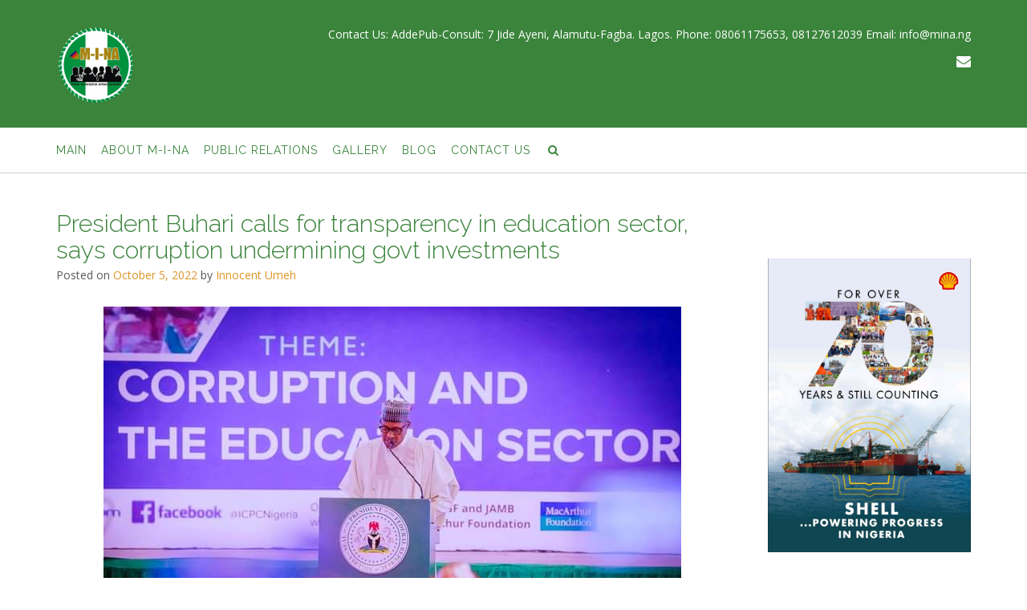

--- FILE ---
content_type: text/html; charset=UTF-8
request_url: https://mina.ng/president-buhari-calls-for-transparency-in-education-sector-says-corruption-undermining-govt-investments/
body_size: 20629
content:
<!DOCTYPE html><!-- CityLogic -->
<html lang="en-US">
<head>
<meta charset="UTF-8">
<meta name="viewport" content="width=device-width, initial-scale=1">
<link rel="profile" href="//gmpg.org/xfn/11">

<title>President Buhari calls for transparency  in education sector, says corruption undermining govt investments &#8211; M-I-NA</title>

<style>

.otb-beam-me-up-scotty {
	background-color: rgba(33,117,155, 1);
	right: 20px;
	bottom: 20px;
}

.otb-beam-me-up-scotty.custom {
	width: 49px;
	height: 49px;
}

.otb-beam-me-up-scotty.custom i {
	line-height: 49px;
}

.otb-beam-me-up-scotty i,
.otb-beam-me-up-scotty:hover i {
	color: #FFFFFF;
}

.otb-beam-me-up-scotty .rollover {
	background-color: rgba(63,132,164, 1);
}

</style>
<!--north_shore_set_customizer_defaults--><meta name='robots' content='max-image-preview:large' />
<link rel='dns-prefetch' href='//static.addtoany.com' />
<link rel='dns-prefetch' href='//stats.wp.com' />
<link rel='dns-prefetch' href='//fonts.googleapis.com' />
<link rel="alternate" type="application/rss+xml" title="M-I-NA &raquo; Feed" href="https://mina.ng/feed/" />
<link rel="alternate" type="application/rss+xml" title="M-I-NA &raquo; Comments Feed" href="https://mina.ng/comments/feed/" />
<link rel="alternate" title="oEmbed (JSON)" type="application/json+oembed" href="https://mina.ng/wp-json/oembed/1.0/embed?url=https%3A%2F%2Fmina.ng%2Fpresident-buhari-calls-for-transparency-in-education-sector-says-corruption-undermining-govt-investments%2F" />
<link rel="alternate" title="oEmbed (XML)" type="text/xml+oembed" href="https://mina.ng/wp-json/oembed/1.0/embed?url=https%3A%2F%2Fmina.ng%2Fpresident-buhari-calls-for-transparency-in-education-sector-says-corruption-undermining-govt-investments%2F&#038;format=xml" />
<style id='wp-img-auto-sizes-contain-inline-css' type='text/css'>
img:is([sizes=auto i],[sizes^="auto," i]){contain-intrinsic-size:3000px 1500px}
/*# sourceURL=wp-img-auto-sizes-contain-inline-css */
</style>
<style id='wp-emoji-styles-inline-css' type='text/css'>

	img.wp-smiley, img.emoji {
		display: inline !important;
		border: none !important;
		box-shadow: none !important;
		height: 1em !important;
		width: 1em !important;
		margin: 0 0.07em !important;
		vertical-align: -0.1em !important;
		background: none !important;
		padding: 0 !important;
	}
/*# sourceURL=wp-emoji-styles-inline-css */
</style>
<link rel='stylesheet' id='wp-block-library-css' href='https://mina.ng/wp-includes/css/dist/block-library/style.min.css?ver=6.9' type='text/css' media='all' />
<style id='classic-theme-styles-inline-css' type='text/css'>
/*! This file is auto-generated */
.wp-block-button__link{color:#fff;background-color:#32373c;border-radius:9999px;box-shadow:none;text-decoration:none;padding:calc(.667em + 2px) calc(1.333em + 2px);font-size:1.125em}.wp-block-file__button{background:#32373c;color:#fff;text-decoration:none}
/*# sourceURL=/wp-includes/css/classic-themes.min.css */
</style>
<link rel='stylesheet' id='mediaelement-css' href='https://mina.ng/wp-includes/js/mediaelement/mediaelementplayer-legacy.min.css?ver=4.2.17' type='text/css' media='all' />
<link rel='stylesheet' id='wp-mediaelement-css' href='https://mina.ng/wp-includes/js/mediaelement/wp-mediaelement.min.css?ver=6.9' type='text/css' media='all' />
<style id='jetpack-sharing-buttons-style-inline-css' type='text/css'>
.jetpack-sharing-buttons__services-list{display:flex;flex-direction:row;flex-wrap:wrap;gap:0;list-style-type:none;margin:5px;padding:0}.jetpack-sharing-buttons__services-list.has-small-icon-size{font-size:12px}.jetpack-sharing-buttons__services-list.has-normal-icon-size{font-size:16px}.jetpack-sharing-buttons__services-list.has-large-icon-size{font-size:24px}.jetpack-sharing-buttons__services-list.has-huge-icon-size{font-size:36px}@media print{.jetpack-sharing-buttons__services-list{display:none!important}}.editor-styles-wrapper .wp-block-jetpack-sharing-buttons{gap:0;padding-inline-start:0}ul.jetpack-sharing-buttons__services-list.has-background{padding:1.25em 2.375em}
/*# sourceURL=https://mina.ng/wp-content/plugins/jetpack/_inc/blocks/sharing-buttons/view.css */
</style>
<style id='global-styles-inline-css' type='text/css'>
:root{--wp--preset--aspect-ratio--square: 1;--wp--preset--aspect-ratio--4-3: 4/3;--wp--preset--aspect-ratio--3-4: 3/4;--wp--preset--aspect-ratio--3-2: 3/2;--wp--preset--aspect-ratio--2-3: 2/3;--wp--preset--aspect-ratio--16-9: 16/9;--wp--preset--aspect-ratio--9-16: 9/16;--wp--preset--color--black: #000000;--wp--preset--color--cyan-bluish-gray: #abb8c3;--wp--preset--color--white: #ffffff;--wp--preset--color--pale-pink: #f78da7;--wp--preset--color--vivid-red: #cf2e2e;--wp--preset--color--luminous-vivid-orange: #ff6900;--wp--preset--color--luminous-vivid-amber: #fcb900;--wp--preset--color--light-green-cyan: #7bdcb5;--wp--preset--color--vivid-green-cyan: #00d084;--wp--preset--color--pale-cyan-blue: #8ed1fc;--wp--preset--color--vivid-cyan-blue: #0693e3;--wp--preset--color--vivid-purple: #9b51e0;--wp--preset--gradient--vivid-cyan-blue-to-vivid-purple: linear-gradient(135deg,rgb(6,147,227) 0%,rgb(155,81,224) 100%);--wp--preset--gradient--light-green-cyan-to-vivid-green-cyan: linear-gradient(135deg,rgb(122,220,180) 0%,rgb(0,208,130) 100%);--wp--preset--gradient--luminous-vivid-amber-to-luminous-vivid-orange: linear-gradient(135deg,rgb(252,185,0) 0%,rgb(255,105,0) 100%);--wp--preset--gradient--luminous-vivid-orange-to-vivid-red: linear-gradient(135deg,rgb(255,105,0) 0%,rgb(207,46,46) 100%);--wp--preset--gradient--very-light-gray-to-cyan-bluish-gray: linear-gradient(135deg,rgb(238,238,238) 0%,rgb(169,184,195) 100%);--wp--preset--gradient--cool-to-warm-spectrum: linear-gradient(135deg,rgb(74,234,220) 0%,rgb(151,120,209) 20%,rgb(207,42,186) 40%,rgb(238,44,130) 60%,rgb(251,105,98) 80%,rgb(254,248,76) 100%);--wp--preset--gradient--blush-light-purple: linear-gradient(135deg,rgb(255,206,236) 0%,rgb(152,150,240) 100%);--wp--preset--gradient--blush-bordeaux: linear-gradient(135deg,rgb(254,205,165) 0%,rgb(254,45,45) 50%,rgb(107,0,62) 100%);--wp--preset--gradient--luminous-dusk: linear-gradient(135deg,rgb(255,203,112) 0%,rgb(199,81,192) 50%,rgb(65,88,208) 100%);--wp--preset--gradient--pale-ocean: linear-gradient(135deg,rgb(255,245,203) 0%,rgb(182,227,212) 50%,rgb(51,167,181) 100%);--wp--preset--gradient--electric-grass: linear-gradient(135deg,rgb(202,248,128) 0%,rgb(113,206,126) 100%);--wp--preset--gradient--midnight: linear-gradient(135deg,rgb(2,3,129) 0%,rgb(40,116,252) 100%);--wp--preset--font-size--small: 13px;--wp--preset--font-size--medium: 20px;--wp--preset--font-size--large: 36px;--wp--preset--font-size--x-large: 42px;--wp--preset--spacing--20: 0.44rem;--wp--preset--spacing--30: 0.67rem;--wp--preset--spacing--40: 1rem;--wp--preset--spacing--50: 1.5rem;--wp--preset--spacing--60: 2.25rem;--wp--preset--spacing--70: 3.38rem;--wp--preset--spacing--80: 5.06rem;--wp--preset--shadow--natural: 6px 6px 9px rgba(0, 0, 0, 0.2);--wp--preset--shadow--deep: 12px 12px 50px rgba(0, 0, 0, 0.4);--wp--preset--shadow--sharp: 6px 6px 0px rgba(0, 0, 0, 0.2);--wp--preset--shadow--outlined: 6px 6px 0px -3px rgb(255, 255, 255), 6px 6px rgb(0, 0, 0);--wp--preset--shadow--crisp: 6px 6px 0px rgb(0, 0, 0);}:where(.is-layout-flex){gap: 0.5em;}:where(.is-layout-grid){gap: 0.5em;}body .is-layout-flex{display: flex;}.is-layout-flex{flex-wrap: wrap;align-items: center;}.is-layout-flex > :is(*, div){margin: 0;}body .is-layout-grid{display: grid;}.is-layout-grid > :is(*, div){margin: 0;}:where(.wp-block-columns.is-layout-flex){gap: 2em;}:where(.wp-block-columns.is-layout-grid){gap: 2em;}:where(.wp-block-post-template.is-layout-flex){gap: 1.25em;}:where(.wp-block-post-template.is-layout-grid){gap: 1.25em;}.has-black-color{color: var(--wp--preset--color--black) !important;}.has-cyan-bluish-gray-color{color: var(--wp--preset--color--cyan-bluish-gray) !important;}.has-white-color{color: var(--wp--preset--color--white) !important;}.has-pale-pink-color{color: var(--wp--preset--color--pale-pink) !important;}.has-vivid-red-color{color: var(--wp--preset--color--vivid-red) !important;}.has-luminous-vivid-orange-color{color: var(--wp--preset--color--luminous-vivid-orange) !important;}.has-luminous-vivid-amber-color{color: var(--wp--preset--color--luminous-vivid-amber) !important;}.has-light-green-cyan-color{color: var(--wp--preset--color--light-green-cyan) !important;}.has-vivid-green-cyan-color{color: var(--wp--preset--color--vivid-green-cyan) !important;}.has-pale-cyan-blue-color{color: var(--wp--preset--color--pale-cyan-blue) !important;}.has-vivid-cyan-blue-color{color: var(--wp--preset--color--vivid-cyan-blue) !important;}.has-vivid-purple-color{color: var(--wp--preset--color--vivid-purple) !important;}.has-black-background-color{background-color: var(--wp--preset--color--black) !important;}.has-cyan-bluish-gray-background-color{background-color: var(--wp--preset--color--cyan-bluish-gray) !important;}.has-white-background-color{background-color: var(--wp--preset--color--white) !important;}.has-pale-pink-background-color{background-color: var(--wp--preset--color--pale-pink) !important;}.has-vivid-red-background-color{background-color: var(--wp--preset--color--vivid-red) !important;}.has-luminous-vivid-orange-background-color{background-color: var(--wp--preset--color--luminous-vivid-orange) !important;}.has-luminous-vivid-amber-background-color{background-color: var(--wp--preset--color--luminous-vivid-amber) !important;}.has-light-green-cyan-background-color{background-color: var(--wp--preset--color--light-green-cyan) !important;}.has-vivid-green-cyan-background-color{background-color: var(--wp--preset--color--vivid-green-cyan) !important;}.has-pale-cyan-blue-background-color{background-color: var(--wp--preset--color--pale-cyan-blue) !important;}.has-vivid-cyan-blue-background-color{background-color: var(--wp--preset--color--vivid-cyan-blue) !important;}.has-vivid-purple-background-color{background-color: var(--wp--preset--color--vivid-purple) !important;}.has-black-border-color{border-color: var(--wp--preset--color--black) !important;}.has-cyan-bluish-gray-border-color{border-color: var(--wp--preset--color--cyan-bluish-gray) !important;}.has-white-border-color{border-color: var(--wp--preset--color--white) !important;}.has-pale-pink-border-color{border-color: var(--wp--preset--color--pale-pink) !important;}.has-vivid-red-border-color{border-color: var(--wp--preset--color--vivid-red) !important;}.has-luminous-vivid-orange-border-color{border-color: var(--wp--preset--color--luminous-vivid-orange) !important;}.has-luminous-vivid-amber-border-color{border-color: var(--wp--preset--color--luminous-vivid-amber) !important;}.has-light-green-cyan-border-color{border-color: var(--wp--preset--color--light-green-cyan) !important;}.has-vivid-green-cyan-border-color{border-color: var(--wp--preset--color--vivid-green-cyan) !important;}.has-pale-cyan-blue-border-color{border-color: var(--wp--preset--color--pale-cyan-blue) !important;}.has-vivid-cyan-blue-border-color{border-color: var(--wp--preset--color--vivid-cyan-blue) !important;}.has-vivid-purple-border-color{border-color: var(--wp--preset--color--vivid-purple) !important;}.has-vivid-cyan-blue-to-vivid-purple-gradient-background{background: var(--wp--preset--gradient--vivid-cyan-blue-to-vivid-purple) !important;}.has-light-green-cyan-to-vivid-green-cyan-gradient-background{background: var(--wp--preset--gradient--light-green-cyan-to-vivid-green-cyan) !important;}.has-luminous-vivid-amber-to-luminous-vivid-orange-gradient-background{background: var(--wp--preset--gradient--luminous-vivid-amber-to-luminous-vivid-orange) !important;}.has-luminous-vivid-orange-to-vivid-red-gradient-background{background: var(--wp--preset--gradient--luminous-vivid-orange-to-vivid-red) !important;}.has-very-light-gray-to-cyan-bluish-gray-gradient-background{background: var(--wp--preset--gradient--very-light-gray-to-cyan-bluish-gray) !important;}.has-cool-to-warm-spectrum-gradient-background{background: var(--wp--preset--gradient--cool-to-warm-spectrum) !important;}.has-blush-light-purple-gradient-background{background: var(--wp--preset--gradient--blush-light-purple) !important;}.has-blush-bordeaux-gradient-background{background: var(--wp--preset--gradient--blush-bordeaux) !important;}.has-luminous-dusk-gradient-background{background: var(--wp--preset--gradient--luminous-dusk) !important;}.has-pale-ocean-gradient-background{background: var(--wp--preset--gradient--pale-ocean) !important;}.has-electric-grass-gradient-background{background: var(--wp--preset--gradient--electric-grass) !important;}.has-midnight-gradient-background{background: var(--wp--preset--gradient--midnight) !important;}.has-small-font-size{font-size: var(--wp--preset--font-size--small) !important;}.has-medium-font-size{font-size: var(--wp--preset--font-size--medium) !important;}.has-large-font-size{font-size: var(--wp--preset--font-size--large) !important;}.has-x-large-font-size{font-size: var(--wp--preset--font-size--x-large) !important;}
:where(.wp-block-post-template.is-layout-flex){gap: 1.25em;}:where(.wp-block-post-template.is-layout-grid){gap: 1.25em;}
:where(.wp-block-term-template.is-layout-flex){gap: 1.25em;}:where(.wp-block-term-template.is-layout-grid){gap: 1.25em;}
:where(.wp-block-columns.is-layout-flex){gap: 2em;}:where(.wp-block-columns.is-layout-grid){gap: 2em;}
:root :where(.wp-block-pullquote){font-size: 1.5em;line-height: 1.6;}
/*# sourceURL=global-styles-inline-css */
</style>
<link rel='stylesheet' id='beam-me-up-scotty-style-css' href='https://mina.ng/wp-content/plugins/beam-me-up-scotty/library/css/style.css?ver=1.0.23' type='text/css' media='all' />
<link rel='stylesheet' id='beam-me-up-scotty-otb-font-awesome-css' href='https://mina.ng/wp-content/plugins/beam-me-up-scotty/library/fonts/otb-font-awesome/css/otb-font-awesome.css?ver=4.7.0' type='text/css' media='all' />
<link rel='stylesheet' id='contact-form-7-css' href='https://mina.ng/wp-content/plugins/contact-form-7/includes/css/styles.css?ver=6.1.4' type='text/css' media='all' />
<link rel='stylesheet' id='rs-plugin-settings-css' href='https://mina.ng/wp-content/plugins/revslider/public/assets/css/settings.css?ver=5.4.7.2' type='text/css' media='all' />
<style id='rs-plugin-settings-inline-css' type='text/css'>
#rs-demo-id {}
/*# sourceURL=rs-plugin-settings-inline-css */
</style>
<link rel='stylesheet' id='north-shore-site-title-font-default-css' href='//fonts.googleapis.com/css?family=Nothing+You+Could+Do%3A100%2C300%2C400%2C600%2C700%2C800&#038;ver=1.0.43' type='text/css' media='all' />
<link rel='stylesheet' id='citylogic-style-css' href='https://mina.ng/wp-content/themes/citylogic/style.css?ver=1.1.53' type='text/css' media='all' />
<link rel='stylesheet' id='north-shore-style-css' href='https://mina.ng/wp-content/themes/north-shore/style.css?ver=1.0.43' type='text/css' media='all' />
<link rel='stylesheet' id='citylogic-fonts-css' href='https://fonts.googleapis.com/css?family=Montserrat%3A100%2C300%2C400%2C500%2C600%2C700%2C800%7COpen+Sans%3A300%2C300italic%2C400%2C400italic%2C600%2C600italic%2C700%2C700italic%7CLora%3A400italic&#038;subset=latin%2Clatin-ext&#038;ver=1.1.53' type='text/css' media='all' />
<link rel='stylesheet' id='citylogic-header-left-aligned-css' href='https://mina.ng/wp-content/themes/citylogic/library/css/header-left-aligned.css?ver=1.1.53' type='text/css' media='all' />
<link rel='stylesheet' id='otb-font-awesome-otb-font-awesome-css' href='https://mina.ng/wp-content/themes/citylogic/library/fonts/otb-font-awesome/css/otb-font-awesome.css?ver=4.7.0' type='text/css' media='all' />
<link rel='stylesheet' id='otb-font-awesome-font-awesome-min-css' href='https://mina.ng/wp-content/themes/citylogic/library/fonts/otb-font-awesome/css/font-awesome.min.css?ver=4.7.0' type='text/css' media='all' />
<link rel='stylesheet' id='citylogic_customizer_theme_fonts-css' href='//fonts.googleapis.com/css?family=Mr+Bedfort%3Aregular|Raleway%3Aregular%2C100%2C300%2C600%2C700%2C800|Open+Sans%3Aregular%2Citalic%2C300%2C600%2C700%2C800%26subset%3Dlatin%2C' type='text/css' media='screen' />
<link rel='stylesheet' id='ms-main-css' href='https://mina.ng/wp-content/plugins/masterslider/public/assets/css/masterslider.main.css?ver=3.2.2' type='text/css' media='all' />
<link rel='stylesheet' id='ms-custom-css' href='https://mina.ng/wp-content/uploads/masterslider/custom.css?ver=1.1' type='text/css' media='all' />
<link rel='stylesheet' id='addtoany-css' href='https://mina.ng/wp-content/plugins/add-to-any/addtoany.min.css?ver=1.16' type='text/css' media='all' />
<script type="text/javascript" src="https://mina.ng/wp-includes/js/jquery/jquery.min.js?ver=3.7.1" id="jquery-core-js"></script>
<script type="text/javascript" src="https://mina.ng/wp-includes/js/jquery/jquery-migrate.min.js?ver=3.4.1" id="jquery-migrate-js"></script>
<script type="text/javascript" id="addtoany-core-js-before">
/* <![CDATA[ */
window.a2a_config=window.a2a_config||{};a2a_config.callbacks=[];a2a_config.overlays=[];a2a_config.templates={};

//# sourceURL=addtoany-core-js-before
/* ]]> */
</script>
<script type="text/javascript" defer src="https://static.addtoany.com/menu/page.js" id="addtoany-core-js"></script>
<script type="text/javascript" defer src="https://mina.ng/wp-content/plugins/add-to-any/addtoany.min.js?ver=1.1" id="addtoany-jquery-js"></script>
<script type="text/javascript" id="beam-me-up-scotty-scripts-js-js-extra">
/* <![CDATA[ */
var otb_beam_me_up_scotty = {"hide_delay":"1200"};
//# sourceURL=beam-me-up-scotty-scripts-js-js-extra
/* ]]> */
</script>
<script type="text/javascript" src="https://mina.ng/wp-content/plugins/beam-me-up-scotty/library/js/scripts.min.js?ver=1.0.23" id="beam-me-up-scotty-scripts-js-js"></script>
<script type="text/javascript" src="https://mina.ng/wp-content/plugins/revslider/public/assets/js/jquery.themepunch.tools.min.js?ver=5.4.7.2" id="tp-tools-js"></script>
<script type="text/javascript" src="https://mina.ng/wp-content/plugins/revslider/public/assets/js/jquery.themepunch.revolution.min.js?ver=5.4.7.2" id="revmin-js"></script>
<link rel="https://api.w.org/" href="https://mina.ng/wp-json/" /><link rel="alternate" title="JSON" type="application/json" href="https://mina.ng/wp-json/wp/v2/posts/6528" /><link rel="EditURI" type="application/rsd+xml" title="RSD" href="https://mina.ng/xmlrpc.php?rsd" />
<meta name="generator" content="WordPress 6.9" />
<link rel="canonical" href="https://mina.ng/president-buhari-calls-for-transparency-in-education-sector-says-corruption-undermining-govt-investments/" />
<link rel='shortlink' href='https://mina.ng/?p=6528' />
<script>var ms_grabbing_curosr='https://mina.ng/wp-content/plugins/masterslider/public/assets/css/common/grabbing.cur',ms_grab_curosr='https://mina.ng/wp-content/plugins/masterslider/public/assets/css/common/grab.cur';</script>
<meta name="generator" content="MasterSlider 3.2.2 - Responsive Touch Image Slider" />
		<script>
			var jabvfcr = {
				selector: "DIV.site-footer-bottom-bar-left",
				manipulation: "html",
				html: '<p> Powered by Adepub Consult</p>'
			};
		</script>
			<style>img#wpstats{display:none}</style>
		
<style type="text/css">



/* Navigation Menu Rollover Font Color */@media only screen and (min-width: 1000px) {	.main-navigation.rollover-font-color .menu > ul > li > a:hover,
	.main-navigation.rollover-font-color ul.menu > li > a:hover,
	.site-header.transparent .site-container .main-navigation.rollover-font-color .menu > ul > li > a:hover,
	.site-header.transparent .site-container .main-navigation.rollover-font-color ul.menu > li > a:hover,
	.main-navigation.rollover-font-color .menu > ul > li.current-menu-item > a,
	.main-navigation.rollover-font-color ul.menu > li.current-menu-item > a,
	.main-navigation.rollover-font-color .menu > ul > li.current_page_item > a,
	.main-navigation.rollover-font-color ul.menu > li.current_page_item > a,
	.main-navigation.rollover-font-color .menu > ul > li.current-menu-parent > a,
	.main-navigation.rollover-font-color ul.menu > li.current-menu-parent > a,
	.main-navigation.rollover-font-color .menu > ul > li.current_page_parent > a,
	.main-navigation.rollover-font-color ul.menu > li.current_page_parent > a,
	.main-navigation.rollover-font-color .menu > ul > li.current-menu-ancestor > a,
	.main-navigation.rollover-font-color ul.menu > li.current-menu-ancestor > a,
	.main-navigation.rollover-font-color .menu > ul > li.current_page_ancestor > a,
	.main-navigation.rollover-font-color ul.menu > ul > li.current_page_ancestor > a,
	.main-navigation.rollover-font-color button,
	.main-navigation.rollover-font-color .search-button a:hover,
	.site-header.transparent .site-container .main-navigation.rollover-font-color .search-button a:hover,
	.main-navigation.rollover-font-color .search-button a:hover .otb-fa-search,
	.site-header.transparent .site-container .main-navigation.rollover-font-color .search-button a:hover .otb-fa-search,
	.main-navigation.rollover-font-color .search-button a:hover .fa-search,
	.site-header.transparent .site-container .main-navigation.rollover-font-color .search-button a:hover .fa-search {
		color: #33a7a4 !important;
	}
}

</style>
<meta name="generator" content="Elementor 3.34.1; features: additional_custom_breakpoints; settings: css_print_method-external, google_font-enabled, font_display-auto">
			<style>
				.e-con.e-parent:nth-of-type(n+4):not(.e-lazyloaded):not(.e-no-lazyload),
				.e-con.e-parent:nth-of-type(n+4):not(.e-lazyloaded):not(.e-no-lazyload) * {
					background-image: none !important;
				}
				@media screen and (max-height: 1024px) {
					.e-con.e-parent:nth-of-type(n+3):not(.e-lazyloaded):not(.e-no-lazyload),
					.e-con.e-parent:nth-of-type(n+3):not(.e-lazyloaded):not(.e-no-lazyload) * {
						background-image: none !important;
					}
				}
				@media screen and (max-height: 640px) {
					.e-con.e-parent:nth-of-type(n+2):not(.e-lazyloaded):not(.e-no-lazyload),
					.e-con.e-parent:nth-of-type(n+2):not(.e-lazyloaded):not(.e-no-lazyload) * {
						background-image: none !important;
					}
				}
			</style>
			<meta name="generator" content="Powered by Slider Revolution 5.4.7.2 - responsive, Mobile-Friendly Slider Plugin for WordPress with comfortable drag and drop interface." />

<!-- Begin Custom CSS -->
<style type="text/css" id="out-the-box-custom-css">
body,
				.content-container,
				.site-content .rpwe-block li{background-color:#FFFFFF;}.site-header .site-logo-area,
				.site-header .site-logo-area.sticky.stuck{background-color:#3a843b;}.main-navigation{background-color:#ffffff;}.search-button .otb-fa-search,
				.search-button .otb-fa-search:hover,
				.widget_search .search-submit .otb-fa,
                .widget_product_search .search-submit .otb-fa,
				.search-button .fa-search,
				.search-button .fa-search:hover,
				.widget_search .search-submit .fa,
                .widget_product_search .search-submit .fa,
				.info-text em,
				.site-header .site-header-right a:hover,
				.site-header.transparent .site-header-right a:hover,
				.site-header.translucent .site-header-right a:hover,
                
				.main-navigation ul ul a:hover,
                .main-navigation ul ul li.current-menu-item > a,
				.main-navigation ul ul li.current_page_item > a,
				.main-navigation ul ul li.current-menu-parent > a,
				.main-navigation ul ul li.current_page_parent > a,
				.main-navigation ul ul li.current-menu-ancestor > a,
				.main-navigation ul ul li.current_page_ancestor > a,
                
				.site-header .site-container .main-navigation ul ul a:hover,
                .site-header .site-container .main-navigation ul ul li.current-menu-item > a,
				.site-header .site-container .main-navigation ul ul li.current_page_item > a,
				.site-header .site-container .main-navigation ul ul li.current-menu-parent > a,
				.site-header .site-container .main-navigation ul ul li.current_page_parent > a,
				.site-header .site-container .main-navigation ul ul li.current-menu-ancestor > a,
				.site-header .site-container .main-navigation ul ul li.current_page_ancestor > a,
                
				.main-navigation.transparent ul ul a:hover,
                .main-navigation.transparent ul ul li.current-menu-item > a,
				.main-navigation.transparent ul ul li.current_page_item > a,
				.main-navigation.transparent ul ul li.current-menu-parent > a,
				.main-navigation.transparent ul ul li.current_page_parent > a,
				.main-navigation.transparent ul ul li.current-menu-ancestor > a,
				.main-navigation.transparent ul ul li.current_page_ancestor > a,
                
				.site-header.transparent .site-container .main-navigation ul ul a:hover,
                .site-header.transparent .site-container .main-navigation ul ul li.current-menu-item > a,
				.site-header.transparent .site-container .main-navigation ul ul li.current_page_item > a,
				.site-header.transparent .site-container .main-navigation ul ul li.current-menu-parent > a,
				.site-header.transparent .site-container .main-navigation ul ul li.current_page_parent > a,
				.site-header.transparent .site-container .main-navigation ul ul li.current-menu-ancestor > a,
				.site-header.transparent .site-container .main-navigation ul ul li.current_page_ancestor > a,
                
				.woocommerce .woocommerce-breadcrumb a,
				.woocommerce-page .woocommerce-breadcrumb a,
				.woocommerce div.product .woocommerce-tabs ul.tabs li a:hover,
				.woocommerce div.product .woocommerce-tabs ul.tabs li.active a,
				.site-content .widget-title,
				.site-content .rpwe-block h3 a,
				blockquote,
				.wp-block-pullquote,
                .wp-block-pullquote p,
                .wp-block-pullquote cite,
				.required,
				.color-text,
                .citylogic-page-builders-use-theme-styles .testimonials .sow-slider-base ul.sow-slider-images .sow-slider-image-wrapper p,
				.citylogic-page-builders-use-theme-styles .elementor-widget-icon .elementor-icon,
                .citylogic-page-builders-use-theme-styles .elementor-widget-icon.elementor-view-default .elementor-icon,
				.citylogic-page-builders-use-theme-styles .elementor-widget-icon.elementor-view-framed .elementor-icon,
                .citylogic-page-builders-use-theme-styles .elementor-widget-icon-box.elementor-view-default .elementor-icon,
				.citylogic-page-builders-use-theme-styles .elementor-widget-icon-box.elementor-view-framed .elementor-icon,
                .wp-block-search__button-inside.wp-block-search__button-inside.wp-block-search__icon-button .wp-block-search__button{color:#3a843b;}.citylogic-page-builders-use-theme-styles .sow-icon-fontawesome,
                .site-header.forced-solid .main-navigation .search-button .otb-fa-search,
				.site-header.forced-solid .main-navigation .search-button .otb-fa-search:hover,
            	.site-header.forced-solid .main-navigation .search-button .fa-search,
				.site-header.forced-solid .main-navigation .search-button .fa-search:hover{color:#3a843b !important;}.wp-block-search__button-inside.wp-block-search__icon-button .wp-block-search__button{stroke:#3a843b;}div.wpforms-container form.wpforms-form input[type="text"]:focus,
				div.wpforms-container form.wpforms-form input[type="email"]:focus,
				div.wpforms-container form.wpforms-form input[type="tel"]:focus,
				div.wpforms-container form.wpforms-form input[type="number"]:focus,
				div.wpforms-container form.wpforms-form input[type="url"]:focus,
				div.wpforms-container form.wpforms-form input[type="password"]:focus,
				div.wpforms-container form.wpforms-form input[type="search"]:focus,
				div.wpforms-container form.wpforms-form select:focus,
				div.wpforms-container form.wpforms-form textarea:focus,
				input[type="text"]:focus,
				input[type="email"]:focus,
				input[type="tel"]:focus,
				input[type="number"]:focus,
				input[type="url"]:focus,
				input[type="password"]:focus,
				input[type="search"]:focus,
				select:focus,
				textarea:focus,
				.site-content .rpwe-block li,
				.hentry,
				.paging-navigation,
				.widget-area .widget_search.focused *,
				.widget-area .widget_product_search.focused *,
				.widget-area .widget,
				.site-footer-widgets .widget_search.focused *,
				.site-footer-widgets .widget_product_search.focused *,
				.search-results article,
				.citylogic-page-builders-use-theme-styles .elementor-widget-icon.elementor-view-framed .elementor-icon,
				.citylogic-page-builders-use-theme-styles .elementor-widget-icon-box.elementor-view-framed .elementor-icon,
				.wp-block-search.wp-block-search__button-inside .wp-block-search__inside-wrapper:focus-within{border-color:#3a843b;}#comments .form-submit #submit,
				.no-results-btn,
				button,
        		a.button,
        		.widget-area .widget a.button,
        		.citylogic-page-builders-use-theme-styles .widget_sow-button .ow-button-base a,
        		.citylogic-page-builders-use-theme-styles .elementor-widget-button .elementor-button,
        		.citylogic-page-builders-use-theme-styles .elementor-widget-icon.elementor-view-stacked .elementor-icon,
				input[type="button"],
				input[type="reset"],
				input[type="submit"],
        		hr,
        		ul.sections > li hr.divider,
        		.main-navigation li:hover .indicator,
        		.main-navigation li.current_page_item .indicator,
				.main-navigation li.current-menu-item .indicator,
				.main-navigation li.current-menu-parent .indicator,
        		.main-navigation li.current-menu-ancestor .indicator,
        		.main-navigation li.current_page_parent .indicator,
				.main-navigation .search-button:hover .indicator,
        		.site-header-right .header-menu-button,
        		.side-aligned-social-links .social-links li,
        		.site-footer-widgets .site-container .widgets-container .divider,
        		.widget-area .widget h2.widget-title:after,
        		.widget-area .widget .wp-block-heading:after,
				.site-footer-widgets .widgets-container .widget h2.widgettitle:after,
        		p.woocommerce-store-notice.demo_store,
				.woocommerce ul.products li.product a.add_to_cart_button,
				.woocommerce-page ul.products li.product a.add_to_cart_button,
				.woocommerce ul.products li.product a.button.product_type_simple,
				.woocommerce-page ul.products li.product a.button.product_type_simple,
				.woocommerce button.button:disabled,
				.woocommerce button.button:disabled[disabled],
				.woocommerce button.button:disabled:hover,
				.woocommerce button.button:disabled[disabled]:hover,
				.woocommerce button.button.alt:disabled,
				.woocommerce button.button.alt:disabled[disabled],
				.woocommerce button.button.alt:disabled,
				.woocommerce button.button.alt:disabled:hover,
				.woocommerce button.button.alt:disabled[disabled],
				.woocommerce button.button.alt:disabled[disabled]:hover,
				.woocommerce button.button,
				.woocommerce button.button.alt,
				.woocommerce button.button.alt.disabled,
				.woocommerce button.button.alt.disabled:hover,
				.woocommerce a.button.alt,
				.woocommerce-page button.button.alt,
				.woocommerce input.button.alt,
				.woocommerce-page #content input.button.alt,
				.woocommerce .cart-collaterals .shipping_calculator .button,
				.woocommerce-page .cart-collaterals .shipping_calculator .button,
				.woocommerce a.button,
				.woocommerce-page a.button,
				.woocommerce input.button,
				.woocommerce-page #content input.button,
				.woocommerce-page input.button,
				.woocommerce #review_form #respond .form-submit input,
				.woocommerce-page #review_form #respond .form-submit input,
				.woocommerce .widget_price_filter .ui-slider .ui-slider-handle,
				.woocommerce .widget_price_filter .ui-slider .ui-slider-range,
				.wpcf7-submit,
				div.wpforms-container form.wpforms-form input[type=submit],
				div.wpforms-container form.wpforms-form button[type=submit],
				div.wpforms-container form.wpforms-form .wpforms-page-button,
        		html #infinite-handle span button,
				.site-footer-bottom-bar,
        		div.wpforms-container form.wpforms-form input[type=submit],
				div.wpforms-container form.wpforms-form button[type=submit],
				div.wpforms-container form.wpforms-form .wpforms-page-button,
        		.citylogic-page-builders-use-theme-styles .testimonials .sow-slider-base .sow-slide-nav,
        		.citylogic-page-builders-use-theme-styles .elementor-widget-icon-box.elementor-view-stacked .elementor-icon,
        		.main-navigation.rollover-background-color a:hover,
				.main-navigation.rollover-background-color li.current-menu-item > a,
				.main-navigation.rollover-background-color li.current_page_item > a,
				.main-navigation.rollover-background-color li.current-menu-parent > a,
				.main-navigation.rollover-background-color li.current_page_parent > a,
				.main-navigation.rollover-background-color li.current-menu-ancestor > a,
				.main-navigation.rollover-background-color li.current_page_ancestor > a,
				.main-navigation.rollover-background-color button,
        		.wp-block-search__button,
        		.wc-block-grid__product-add-to-cart.wp-block-button .wp-block-button__link{background-color:#3a843b;}.woocommerce .woocommerce-info,
				.woocommerce .woocommerce-message{border-top-color:#3a843b;}::-moz-selection{background-color:#3a843b;}::selection{background-color:#3a843b;}.widget_search .search-submit .otb-fa:hover,
                .widget_product_search .search-submit .otb-fa:hover,
                .widget_search .search-submit .fa:hover,
				.widget_product_search .search-submit .fa:hover,
                .widget_citylogic_social_media_links_widget .social-links li a:hover,
                .site-content .rpwe-block h3.rpwe-title a:hover,
				.woocommerce .woocommerce-breadcrumb a:hover,
				.woocommerce-page .woocommerce-breadcrumb a:hover,
				.woocommerce #content div.product .woocommerce-tabs ul.tabs li.active,
				.woocommerce div.product .woocommerce-tabs ul.tabs li.active,
				.woocommerce-page #content div.product .woocommerce-tabs ul.tabs li.active,
				.woocommerce-page div.product .woocommerce-tabs ul.tabs li.active,
                .wp-block-search__button-inside.wp-block-search__button-inside.wp-block-search__icon-button .wp-block-search__button:hover{color:#000000;}.wp-block-search__button-inside.wp-block-search__icon-button .wp-block-search__button:hover{stroke:#000000;}.main-navigation button:hover,
				#comments .form-submit #submit:hover,
				.no-results-btn:hover,
				button:hover,
        		a.button:hover,
        		.widget-area .widget a.button:hover,
				.citylogic-page-builders-use-theme-styles .widget_sow-button .ow-button-base a.ow-button-hover:hover,
        		.citylogic-page-builders-use-theme-styles .elementor-widget-button .elementor-button:hover,
				input[type="button"]:hover,
				input[type="reset"]:hover,
				input[type="submit"]:hover,
        		.side-aligned-social-links .social-links li:hover,
				.select2-container--default .select2-results__option--highlighted[aria-selected],
				.woocommerce input.button.alt:hover,
				.woocommerce-page #content input.button.alt:hover,
				.woocommerce .cart-collaterals .shipping_calculator .button,
				.woocommerce-page .cart-collaterals .shipping_calculator .button,
				.woocommerce a.button:hover,
				.woocommerce-page a.button:hover,
				.woocommerce input.button:hover,
				.woocommerce-page #content input.button:hover,
				.woocommerce-page input.button:hover,
				.woocommerce ul.products li.product a.add_to_cart_button:hover,
				.woocommerce-page ul.products li.product a.add_to_cart_button:hover,
				.woocommerce ul.products li.product a.button.product_type_simple:hover,
				.woocommerce-page ul.products li.product a.button.product_type_simple:hover,
        		.woocommerce button.button:hover,
				.woocommerce button.button.alt:hover,
				.woocommerce a.button.alt:hover,
				.woocommerce-page button.button.alt:hover,
				.woocommerce #review_form #respond .form-submit input:hover,
				.woocommerce-page #review_form #respond .form-submit input:hover,
				.wpcf7-submit:hover,
        		html #infinite-handle span button:hover,
        		div.wpforms-container form.wpforms-form input[type=submit]:hover,
				div.wpforms-container form.wpforms-form button[type=submit]:hover,
				div.wpforms-container form.wpforms-form .wpforms-page-button:hover,
        		.citylogic-page-builders-use-theme-styles .testimonials .sow-slider-base .sow-slide-nav:hover,
        		.wp-block-search__button:hover,
        		.wc-block-grid__product-add-to-cart.wp-block-button .wp-block-button__link:hover{background-color:#000000;}a,
        		#cancel-comment-reply-link{color:#dd9425;}a:hover,
        		#cancel-comment-reply-link:hover,
        		.widget-area .widget ul li a:hover,
        		.site-footer-widgets .widget ul li a:hover{color:#3a843b;}.site-footer{background-color:#3a843b;}.site-header .branding .title{font-family:"Mr Bedfort","Helvetica Neue",sans-serif;color:#ffffff;}.site-header.forced-solid .branding .title{color:#ffffff !important;}h1, h2, h3, h4, h5, h6,
				h1 a, h2 a, h3 a, h4 a, h5 a, h6 a,
    			ul.product_list_widget li .product-title,
				.citylogic-page-builders-use-theme-styles .elementor-widget-heading .elementor-heading-title,
    			.citylogic-page-builders-use-theme-styles .elementor-widget-icon-box .elementor-icon-box-content .elementor-icon-box-title,
				.citylogic-page-builders-use-theme-styles .elementor-widget-icon-box .elementor-icon-box-content .elementor-icon-box-title a,
    			.citylogic-page-builders-use-theme-styles .elementor-widget-image-box .elementor-image-box-title,
    			.widget-area .widget h2,
				.site-footer-widgets .widgettitle{color:#3a843b;}.site-header .branding .description,
    			.site-header .site-header-right,
    			.site-header .site-header-right a{color:#ffffff;}.site-header.forced-solid .branding .description,
				.site-header.forced-solid .site-header-right,
				.site-header.forced-solid .site-header-right a:not(:hover){color:#ffffff !important;}.site-header.transparent .branding .description,
    			.site-header.transparent .site-header-right,
    			.site-header.transparent .site-header-right a{color:#000000;}.main-navigation .menu > ul > li > a,
				.main-navigation .menu > ul > li > a:hover,
				.main-navigation ul.menu > li > a,
				.main-navigation ul.menu > li > a:hover,
    			.main-navigation .search-button a,
				.main-navigation .search-button a:hover,
    			.header-menu-button .otb-fa.otb-fa-bars,
    			.header-menu-button .fa-solid.fa-bars{color:#3a843b;}.site-header.forced-solid .main-navigation .menu > ul > li > a,
				.site-header.forced-solid .main-navigation .menu > ul > li > a:hover,
				.site-header.forced-solid .main-navigation ul.menu > li > a,
				.site-header.forced-solid .main-navigation ul.menu > li > a:hover,
				.site-header.forced-solid .main-navigation .search-button a,
				.site-header.forced-solid .main-navigation .search-button a:hover{color:#3a843b !important;}.header-image .opacity{background-color:rgba(0, 0, 0, 0.7);}
@media (max-width: 1001px){.site-header.transparent .site-logo-area,
	    		.site-header.transparent .site-logo-area.sticky.stuck{background-color:rgba(58,132,59, 1);}}
@media (min-width: 1001px){.main-navigation.transparent{background-color:rgba(255,255,255, 1);}}
@media (min-width: 1000px){.main-navigation.rollover-font-color .menu > ul > li > a:hover,
				.main-navigation.rollover-font-color ul.menu > li > a:hover,
				.site-header.transparent .site-container .main-navigation.rollover-font-color .menu > ul > li > a:hover,
				.site-header.transparent .site-container .main-navigation.rollover-font-color ul.menu > li > a:hover,
				.main-navigation.rollover-font-color .menu > ul > li.current-menu-item > a,
    			.main-navigation.rollover-font-color ul.menu > li.current-menu-item > a,
				.main-navigation.rollover-font-color .menu > ul > li.current_page_item > a,
    			.main-navigation.rollover-font-color ul.menu > li.current_page_item > a,
				.main-navigation.rollover-font-color .menu > ul > li.current-menu-parent > a,
    			.main-navigation.rollover-font-color ul.menu > li.current-menu-parent > a,
				.main-navigation.rollover-font-color .menu > ul > li.current_page_parent > a,
    			.main-navigation.rollover-font-color ul.menu > li.current_page_parent > a,
				.main-navigation.rollover-font-color .menu > ul > li.current-menu-ancestor > a,
    			.main-navigation.rollover-font-color ul.menu > li.current-menu-ancestor > a,
				.main-navigation.rollover-font-color .menu > ul > li.current_page_ancestor > a,
    			.main-navigation.rollover-font-color ul.menu > ul > li.current_page_ancestor > a,
    			.main-navigation.rollover-font-color button,
				.main-navigation.rollover-font-color .search-button a:hover,
				.site-header.transparent .site-container .main-navigation.rollover-font-color .search-button a:hover,
				.main-navigation.rollover-font-color .search-button a:hover .otb-fa-search,
				.site-header.transparent .site-container .main-navigation.rollover-font-color .search-button a:hover .otb-fa-search,
    			.main-navigation.rollover-font-color .search-button a:hover .fa-search,
				.site-header.transparent .site-container .main-navigation.rollover-font-color .search-button a:hover .fa-search{color:#3a843b !important;}}
@media (max-width: 1000px){.main-navigation #main-menu{background-color:#3a843b;}}
</style>
<!-- End Custom CSS -->
<link rel="icon" href="https://mina.ng/wp-content/uploads/2020/05/cropped-New-logo-32x32.jpg" sizes="32x32" />
<link rel="icon" href="https://mina.ng/wp-content/uploads/2020/05/cropped-New-logo-192x192.jpg" sizes="192x192" />
<link rel="apple-touch-icon" href="https://mina.ng/wp-content/uploads/2020/05/cropped-New-logo-180x180.jpg" />
<meta name="msapplication-TileImage" content="https://mina.ng/wp-content/uploads/2020/05/cropped-New-logo-270x270.jpg" />
<script type="text/javascript">function setREVStartSize(e){									
						try{ e.c=jQuery(e.c);var i=jQuery(window).width(),t=9999,r=0,n=0,l=0,f=0,s=0,h=0;
							if(e.responsiveLevels&&(jQuery.each(e.responsiveLevels,function(e,f){f>i&&(t=r=f,l=e),i>f&&f>r&&(r=f,n=e)}),t>r&&(l=n)),f=e.gridheight[l]||e.gridheight[0]||e.gridheight,s=e.gridwidth[l]||e.gridwidth[0]||e.gridwidth,h=i/s,h=h>1?1:h,f=Math.round(h*f),"fullscreen"==e.sliderLayout){var u=(e.c.width(),jQuery(window).height());if(void 0!=e.fullScreenOffsetContainer){var c=e.fullScreenOffsetContainer.split(",");if (c) jQuery.each(c,function(e,i){u=jQuery(i).length>0?u-jQuery(i).outerHeight(!0):u}),e.fullScreenOffset.split("%").length>1&&void 0!=e.fullScreenOffset&&e.fullScreenOffset.length>0?u-=jQuery(window).height()*parseInt(e.fullScreenOffset,0)/100:void 0!=e.fullScreenOffset&&e.fullScreenOffset.length>0&&(u-=parseInt(e.fullScreenOffset,0))}f=u}else void 0!=e.minHeight&&f<e.minHeight&&(f=e.minHeight);e.c.closest(".rev_slider_wrapper").css({height:f})					
						}catch(d){console.log("Failure at Presize of Slider:"+d)}						
					};</script>
</head>

<body class="wp-singular post-template-default single single-post postid-6528 single-format-standard wp-custom-logo wp-embed-responsive wp-theme-citylogic wp-child-theme-north-shore _masterslider _msp_version_3.2.2 group-blog comfortable-paragraph-line-height font-awesome-4.7.0 crisp-images citylogic-page-builders-use-theme-styles citylogic-bookingpress-use-theme-styles citylogic-shop-no-breadcrumbs elementor-default elementor-kit-4659">

<a class="skip-link screen-reader-text" href="#site-content">Skip to content</a>


<header id="masthead" class="site-header left-aligned   " role="banner">
    
    
<div class="site-logo-area">
	<div class="site-container">
	    
	    <div class="branding">
	        <a href="https://mina.ng/" title="M-I-NA - Made in Nigeria Ambassadors" rel="home" itemprop="url"><img width="100" height="100" src="https://mina.ng/wp-content/uploads/2020/05/New-logo-e1605866624895.png" class="custom-logo" alt="M-I-NA - Made in Nigeria Ambassadors" decoding="async" /></a>		</div>
		
				
	    
	    <div class="site-header-right ">
	        
	        <div class="top info-text-one">
		        <div class="info-text">
	Contact Us:  AddePub-Consult:  7 Jide Ayeni, Alamutu-Fagba. Lagos. Phone: 08061175653, 08127612039 Email: info@mina.ng </div>	        </div>
	        
	        <div class="bottom social-links">
		        
<ul class="social-links">
<li><a href="mailto:&#105;nf&#111;%40m%69n&#097;%2e%6e%67" target="_blank" rel="noopener" title="Send us an email" class="social-email"><i class="otb-fa otb-fa-envelope"></i></a></li></ul>			</div>
			        
	    </div>
	    <div class="clearboth"></div>
	    
	</div>
</div>

<nav id="site-navigation" class="main-navigation centered-submenu uppercase left-aligned rollover-font-color border-bottom " role="navigation">
	<span class="header-menu-button" aria-expanded="false"><i class="otb-fa otb-fa-bars"></i></span>
	<div id="main-menu" class="main-menu-container">
		<div class="main-menu-close"><i class="otb-fa otb-fa-angle-right"></i><i class="otb-fa otb-fa-angle-left"></i></div>
		<div class="main-navigation-inner">
			<div class="menu-sitemenu-container"><ul id="menu-sitemenu" class="menu"><li id="menu-item-1170" class="menu-item menu-item-type-post_type menu-item-object-page menu-item-1170"><a href="https://mina.ng/home/">Main</a></li>
<li id="menu-item-4437" class="menu-item menu-item-type-custom menu-item-object-custom menu-item-has-children menu-item-4437"><a href="#">About M-I-NA</a>
<ul class="sub-menu">
	<li id="menu-item-897" class="menu-item menu-item-type-custom menu-item-object-custom menu-item-897"><a href="https://mina.ng/the-m-i-na-initiative/">The M-I-NA Initiative</a></li>
	<li id="menu-item-889" class="menu-item menu-item-type-custom menu-item-object-custom menu-item-home menu-item-889"><a href="https://mina.ng/#weeklyambassador">Ambassadors</a></li>
	<li id="menu-item-890" class="menu-item menu-item-type-custom menu-item-object-custom menu-item-890"><a href="https://mina.ng/annual-m-i-na-event/">Annual M-I-NA Event</a></li>
</ul>
</li>
<li id="menu-item-901" class="menu-item menu-item-type-custom menu-item-object-custom menu-item-has-children menu-item-901"><a href="#">Public Relations</a>
<ul class="sub-menu">
	<li id="menu-item-903" class="menu-item menu-item-type-custom menu-item-object-custom menu-item-903"><a href="#">Advocacy</a></li>
	<li id="menu-item-905" class="menu-item menu-item-type-custom menu-item-object-custom menu-item-905"><a href="#">Case Studies</a></li>
</ul>
</li>
<li id="menu-item-899" class="menu-item menu-item-type-custom menu-item-object-custom menu-item-899"><a href="#">Gallery</a></li>
<li id="menu-item-900" class="menu-item menu-item-type-custom menu-item-object-custom menu-item-home menu-item-has-children menu-item-900"><a href="https://mina.ng">BLOG</a>
<ul class="sub-menu">
	<li id="menu-item-4124" class="menu-item menu-item-type-taxonomy menu-item-object-category menu-item-has-children menu-item-4124"><a href="https://mina.ng/category/economy/">Economy</a>
	<ul class="sub-menu">
		<li id="menu-item-4132" class="menu-item menu-item-type-taxonomy menu-item-object-category current-post-ancestor current-menu-parent current-post-parent menu-item-4132"><a href="https://mina.ng/category/government/">Government</a></li>
		<li id="menu-item-4137" class="menu-item menu-item-type-taxonomy menu-item-object-category menu-item-4137"><a href="https://mina.ng/category/manufacture/">Manufacturing</a></li>
		<li id="menu-item-4130" class="menu-item menu-item-type-taxonomy menu-item-object-category menu-item-4130"><a href="https://mina.ng/category/finance/">Finance</a></li>
		<li id="menu-item-4141" class="menu-item menu-item-type-taxonomy menu-item-object-category menu-item-4141"><a href="https://mina.ng/category/sme/">SME</a></li>
		<li id="menu-item-4122" class="menu-item menu-item-type-taxonomy menu-item-object-category menu-item-4122"><a href="https://mina.ng/category/agriculture/">Agriculture</a></li>
		<li id="menu-item-4125" class="menu-item menu-item-type-taxonomy menu-item-object-category current-post-ancestor current-menu-parent current-post-parent menu-item-4125"><a href="https://mina.ng/category/education/">Education</a></li>
		<li id="menu-item-4126" class="menu-item menu-item-type-taxonomy menu-item-object-category menu-item-4126"><a href="https://mina.ng/category/energy/">Energy</a></li>
	</ul>
</li>
	<li id="menu-item-4127" class="menu-item menu-item-type-taxonomy menu-item-object-category menu-item-has-children menu-item-4127"><a href="https://mina.ng/category/entertainment/">Entertainment</a>
	<ul class="sub-menu">
		<li id="menu-item-4138" class="menu-item menu-item-type-taxonomy menu-item-object-category menu-item-4138"><a href="https://mina.ng/category/music/">music</a></li>
		<li id="menu-item-4142" class="menu-item menu-item-type-taxonomy menu-item-object-category menu-item-4142"><a href="https://mina.ng/category/sport/">Sport</a></li>
	</ul>
</li>
	<li id="menu-item-4128" class="menu-item menu-item-type-taxonomy menu-item-object-category menu-item-has-children menu-item-4128"><a href="https://mina.ng/category/fashion-lifestyle/">Fashion &amp; Lifestyle</a>
	<ul class="sub-menu">
		<li id="menu-item-4131" class="menu-item menu-item-type-taxonomy menu-item-object-category menu-item-4131"><a href="https://mina.ng/category/fashion/">FOOD</a></li>
		<li id="menu-item-4133" class="menu-item menu-item-type-taxonomy menu-item-object-category menu-item-4133"><a href="https://mina.ng/category/health/">Health</a></li>
		<li id="menu-item-4144" class="menu-item menu-item-type-taxonomy menu-item-object-category menu-item-4144"><a href="https://mina.ng/category/travel/">TRAVEL</a></li>
		<li id="menu-item-4143" class="menu-item menu-item-type-taxonomy menu-item-object-category menu-item-4143"><a href="https://mina.ng/category/tourism/">Tourism</a></li>
		<li id="menu-item-4121" class="menu-item menu-item-type-taxonomy menu-item-object-category menu-item-4121"><a href="https://mina.ng/category/adventure/">Adventure</a></li>
	</ul>
</li>
	<li id="menu-item-4129" class="menu-item menu-item-type-taxonomy menu-item-object-category menu-item-4129"><a href="https://mina.ng/category/features/">FEATURES</a></li>
	<li id="menu-item-4134" class="menu-item menu-item-type-taxonomy menu-item-object-category menu-item-4134"><a href="https://mina.ng/category/ict/">ICT</a></li>
	<li id="menu-item-4136" class="menu-item menu-item-type-taxonomy menu-item-object-category menu-item-4136"><a href="https://mina.ng/category/m-i-na-ambassador/">M-I-NA AMBASSADOR</a></li>
</ul>
</li>
<li id="menu-item-4436" class="menu-item menu-item-type-post_type menu-item-object-page menu-item-4436"><a href="https://mina.ng/contact-us/">Contact Us</a></li>
<li class="search-button default"><a href=""><i class="otb-fa otb-fa-search search-btn"></i></a></li></ul></div>		</div>
        
		<div class="search-slidedown">
			<div class="container">
				<div class="padder">
					<div class="search-block">
					<form role="search" method="get" class="search-form" action="https://mina.ng/">
	<label>
		<input type="search" class="search-field" placeholder="Search..." value="" name="s" title="Search for:" />
	</label>
	<div class="search-submit-container">
		<a class="search-submit">  
			<i class="otb-fa otb-fa-search"></i>
		</a>
	</div>
</form>					</div>
				</div>
			</div>
		</div>
        
	</div>
</nav><!-- #site-navigation -->
    
</header><!-- #masthead -->
    


<div class="content-container ">
	<div id="content" class="site-content site-container ">
		<a id="site-content" name="site-content" tabindex="-1"></a>
    
	<div id="primary" class="content-area ">
		<main id="main" class="site-main" role="main">

		
<article id="post-6528" class="post-6528 post type-post status-publish format-standard has-post-thumbnail hentry category-education category-government">
    
	<header class="entry-header">
    	<h1 class="entry-title">President Buhari calls for transparency  in education sector, says corruption undermining govt investments</h1>
		<div class="entry-meta">
			<span class="posted-on">Posted on <a href="https://mina.ng/president-buhari-calls-for-transparency-in-education-sector-says-corruption-undermining-govt-investments/" rel="bookmark"><time class="entry-date published updated" datetime="2022-10-05T00:16:20+01:00">October 5, 2022</time></a></span><span class="byline"> by <span class="author vcard"><a class="url fn n" href="https://mina.ng/author/innocent-umeh/">Innocent Umeh</a></span></span>		</div><!-- .entry-meta -->
	</header><!-- .entry-header -->
    
            <div class="entry-thumbnail"><img fetchpriority="high" width="720" height="458" src="https://mina.ng/wp-content/uploads/2022/10/FB_IMG_1664925352974.jpg" class="attachment-full size-full wp-post-image" alt="" decoding="async" srcset="https://mina.ng/wp-content/uploads/2022/10/FB_IMG_1664925352974.jpg 720w, https://mina.ng/wp-content/uploads/2022/10/FB_IMG_1664925352974-300x191.jpg 300w" sizes="(max-width: 720px) 100vw, 720px" /></div>
    
	<div class="entry-content">
		<p>President Muhammadu Buhari Tuesday in Abuja said corruption in education sector continues to undermine investments, while critics downplay funding by focusing only on budgetary allocations, urging a more comprehensive re-evaluation of expenditure.</p>
<p>The President, who declared open the Fourth National<br />
Summit on Diminishing Corruption in the Public Sector at the State House, noted that measuring financing of education sector should include total education budget of each year by both federal and state budgets and other financial commitments in their totality.</p>
<p>The Summit was organised by the Independent Corrupt Practices and Other Related Offences Commission (ICPC), Office of Secretary to Government of the Federation (OSGF) and Joint Admission and Matriculation Board (JAMB).</p>
<p>“This year&#8217;s summit will mirror how corruption undermines educational policies, investments and create an unfriendly learning environment for our youths.</p>
<p>“Incessant strikes especially by unions in the tertiary education often imply that government is grossly underfunding education, but I must say that corruption in the education system from basic level to the tertiary level has been undermining our investment in the sector and those who go on prolonged strikes on flimsy reasons are no less complicit.</p>
<p>“The 1999 Constitution places a premium on education by placing it on the Concurrent List, thereby laying the responsibilities of budgeting and underwriting qualitative education on both the Federal and State Governments.</p>
<p>“The total education budget for each year is therefore a reflection of both federal and state budgets and should be viewed other financial commitments in their totality.</p>
<p>“The allocation to education in the federal budget should not be considered via allocation to the Federal Ministry of Education and also academic institutions alone, but should include allocation to the Universal Basic Education, transfers to TETFUND and refund from the Education Tax Pool Account to TETFUND,’’ he said.</p>
<p>President Buhari noted that the aggregate education budget in all 36 states of the Federation and that of the Federal Government, combined with the internally generated revenues of the educational institutions themselves were also subjects that require attention of critics of government funding of education.</p>
<p>“In line with the National Policy on Education, this administration has been implementing the Home-Grown School Feeding Programme to provide a free balanced meal per day for each child that attends public primary school in order to encourage school enrolment and facilitate accesses to universal basic education.</p>
<p>“To mitigate the impact of security challenges on our schools, I signed the Safe Schools Declaration ratification document in December 2019. The Federal Ministry of Education followed up and developed the Minimum Standard for Safe Schools document in 2021, all part of the Safe Schools Initiative. The Safe Schools Initiative is an expression of government&#8217;s commitment to continue to work towards the protection of students, teachers and the school environments,’’ the President added.</p>
<p>He expressed concern on the manifestation of various forms of corruption in the education sector.</p>
<p>“Government and stakeholders in the educational sector are concerned about the manifestation of various forms of corruption in the education sector.</p>
<p>“I am aware that students in our universities for example, use different terminologies to describe different forms of corruption they experience on our campuses. There is sorting or cash for marks/grades, sex for marks, sex for grade alterations, examination malpractice, and so on.</p>
<p>“Sexual harassment has assumed an alarming proportion. Other forms of corruption include pay-roll padding or ghost workers, lecturers taking up full time appointments in more than one academic institution, including private institutions, lecturers writing seminar papers, projects and dissertations for students for a fee, and admission racketeering, to mention only the most glaring corrupt practices,’’ he said.</p>
<p>President Buhari commended the ICPC for investigating and prosecuting sexual harassment as abuse of power in educational institutions.</p>
<p>“I approve and encourage them to continue to do so,’’ he noted.</p>
<p>The President assured that the Government will continue to fund education within realistically available revenue, urging stakeholders, including the media to equally advocate for transparency in the amount generated as internally generated revenue by educational institutions and how such funds are expended.<br />
“Corruption in the expenditure of internally generated revenue of tertiary institutions is a matter that has strangely not received the attention of stakeholders in tertiary education, including unions.<br />
“I call on stakeholders to demand accountability in the administration of academic institutions and for unions to interrogate the bloated personnel and recurrent expenditure of their institutions. Let me also implore the Unions to work with government to put faces and identities to names on the payroll,’’ the President added.</p>
<p>President Buhari also said the Government will continue to guarantee access and establish minimum benchmarks for quality education.</p>
<p>“Due to declining resources, government cannot bear the cost of funding education alone. I task our academics to attract endowments, research and other grants to universities, polytechnics and colleges of education similar to what obtains in other countries.<br />
“About two weeks ago, I participated in the 77th United Nations General Assembly, in New York. One of the key events was Transforming Education Summit Leaders Day, titled: Transforming Education to Transform the World: Learning to Live Together Sustainably.</p>
<p>“Nigeria joined other countries in committing ‘to the vision of Education for Sustainable Development and to the objectives of the Greening Education Partnership’ and building ‘education systems that foster ethical and socially responsible global citizens’ who actively contribute to the Sustainable Development Goals.</p>
<p>“That is a vision which we will continue to aspire and build,’’ President Buhari stated.</p>
<p>He congratulated the sole winner of 2022 Public Service Integrity Award, Superintendent Daniel Itse Amah, who rejected the sum of $200,000 to drop a case, and followed up with investigations until the culprit was prosecuted.</p>
<p>“I also commend the Chairman, ICPC, the Secretary to the Government of the Federation and the Registrar of JAMB, for organizing this summit and bringing together the three arms of Government, MDAs and other stakeholders to deliberate on corruption in the educational sector of Nigeria.’’</p>
<p>President Buhari noted that he was pleased to have participated in each of the previous summits organized by the current Board of the ICPC, under the leadership of Prof. Bolaji Owasanoye, SAN, in collaboration with the Office of the Secretary to the Government of the Federation, targeting different aspects of the administration&#8217;s commitment to fight corruption.</p>
<p>“From inception, this administration has consistently made the fight against corruption a cardinal pillar of its comprehensive commitments and agenda to reform the nation.</p>
<p>“We signed up to the Open Government Partnership and adopted the Open Government Declaration under which we committed to have robust anticorruption policies, mechanisms and practices that ensure transparency in the management of public finances and procurement, and to strengthen the rule of law.</p>
<p>“We have tried in the last seven years to keep faith with these commitments,’’ he added.</p>
<p>In his remarks, Secretary to the Government of the Federation, Boss Mustapha, said the education sector had steadily assumed a pariah status because of corruption that erodes values and resources, noting that education had become an enabler of corruption, instead of a tool for reforms and molding character.</p>
<p>According to him, “Corruption is eroding the practical purpose of education at all levels, primary, secondary and tertiary.’’</p>
<p>The SGF urged leaders in the education sector to emulate the JAMB Registrar, Prof. Ishaq Olarewaju Oloyede, who had provided “good example of anti-corruption leadership.’’</p>
<p>The Minister of Education, Malam Adamu Adamu, said “JAMB is without doubt one of the parastatals that has achieved what no other agency has achieved by extending the boundaries of transparency and accountability in public service.’’</p>
<p>He said corruption was a manifestation of educational failure in society.</p>
<p>In His keynote address, former Chairman of Independent National Electoral Commission (INEC), Prof. Attahiru Jega, said perception of corruption corrodes the nation’s image among nations, adding “corruption stymies development, drains resources and weakens social contract with the people.’’</p>
<p>President Buhari was presented with an award of “Anti-Corruption Icon’’ by the Chairman and Board of the ICPC.</p>
<div class="addtoany_share_save_container addtoany_content addtoany_content_bottom"><div class="a2a_kit a2a_kit_size_32 addtoany_list" data-a2a-url="https://mina.ng/president-buhari-calls-for-transparency-in-education-sector-says-corruption-undermining-govt-investments/" data-a2a-title="President Buhari calls for transparency  in education sector, says corruption undermining govt investments"><a class="a2a_button_facebook" href="https://www.addtoany.com/add_to/facebook?linkurl=https%3A%2F%2Fmina.ng%2Fpresident-buhari-calls-for-transparency-in-education-sector-says-corruption-undermining-govt-investments%2F&amp;linkname=President%20Buhari%20calls%20for%20transparency%20%20in%20education%20sector%2C%20says%20corruption%20undermining%20govt%20investments" title="Facebook" rel="nofollow noopener" target="_blank"></a><a class="a2a_button_twitter" href="https://www.addtoany.com/add_to/twitter?linkurl=https%3A%2F%2Fmina.ng%2Fpresident-buhari-calls-for-transparency-in-education-sector-says-corruption-undermining-govt-investments%2F&amp;linkname=President%20Buhari%20calls%20for%20transparency%20%20in%20education%20sector%2C%20says%20corruption%20undermining%20govt%20investments" title="Twitter" rel="nofollow noopener" target="_blank"></a><a class="a2a_button_email" href="https://www.addtoany.com/add_to/email?linkurl=https%3A%2F%2Fmina.ng%2Fpresident-buhari-calls-for-transparency-in-education-sector-says-corruption-undermining-govt-investments%2F&amp;linkname=President%20Buhari%20calls%20for%20transparency%20%20in%20education%20sector%2C%20says%20corruption%20undermining%20govt%20investments" title="Email" rel="nofollow noopener" target="_blank"></a><a class="a2a_button_whatsapp" href="https://www.addtoany.com/add_to/whatsapp?linkurl=https%3A%2F%2Fmina.ng%2Fpresident-buhari-calls-for-transparency-in-education-sector-says-corruption-undermining-govt-investments%2F&amp;linkname=President%20Buhari%20calls%20for%20transparency%20%20in%20education%20sector%2C%20says%20corruption%20undermining%20govt%20investments" title="WhatsApp" rel="nofollow noopener" target="_blank"></a><a class="a2a_button_pinterest" href="https://www.addtoany.com/add_to/pinterest?linkurl=https%3A%2F%2Fmina.ng%2Fpresident-buhari-calls-for-transparency-in-education-sector-says-corruption-undermining-govt-investments%2F&amp;linkname=President%20Buhari%20calls%20for%20transparency%20%20in%20education%20sector%2C%20says%20corruption%20undermining%20govt%20investments" title="Pinterest" rel="nofollow noopener" target="_blank"></a><a class="a2a_button_linkedin" href="https://www.addtoany.com/add_to/linkedin?linkurl=https%3A%2F%2Fmina.ng%2Fpresident-buhari-calls-for-transparency-in-education-sector-says-corruption-undermining-govt-investments%2F&amp;linkname=President%20Buhari%20calls%20for%20transparency%20%20in%20education%20sector%2C%20says%20corruption%20undermining%20govt%20investments" title="LinkedIn" rel="nofollow noopener" target="_blank"></a><a class="a2a_button_copy_link" href="https://www.addtoany.com/add_to/copy_link?linkurl=https%3A%2F%2Fmina.ng%2Fpresident-buhari-calls-for-transparency-in-education-sector-says-corruption-undermining-govt-investments%2F&amp;linkname=President%20Buhari%20calls%20for%20transparency%20%20in%20education%20sector%2C%20says%20corruption%20undermining%20govt%20investments" title="Copy Link" rel="nofollow noopener" target="_blank"></a><a class="a2a_dd addtoany_share_save addtoany_share" href="https://www.addtoany.com/share"></a></div></div>			</div><!-- .entry-content -->

	<footer class="entry-footer">
		<span class="cat-links">Posted in <a href="https://mina.ng/category/education/" rel="category tag">Education</a>, <a href="https://mina.ng/category/government/" rel="category tag">Government</a> </span>	</footer><!-- .entry-footer -->
    
</article><!-- #post-## -->
	<nav class="navigation post-navigation" role="navigation">
		<span class="screen-reader-text">Post navigation</span>
		<div class="nav-links">
			<div class="nav-previous"><a href="https://mina.ng/nigeria-govt-registers-two-new-university-academic-unions/" rel="prev">Nigeria: Govt registers two new university academic unions&nbsp;<span class="meta-nav">&rarr;</span></a></div><div class="nav-next"><a href="https://mina.ng/osinbajo-addresses-nda-graduate-says-innovation-is-critical-in-tackling-security-challenges/" rel="next"><span class="meta-nav">&larr;</span>&nbsp;Osinbajo addresses NDA graduate, says Innovation is critical in tackling security challenges</a></div>		</div><!-- .nav-links -->
	</nav><!-- .navigation -->
	
		</main><!-- #main -->
	</div><!-- #primary -->


<div id="secondary" class="widget-area" role="complementary">
	<aside id="block-35" class="widget widget_block widget_media_image">
<figure class="wp-block-image size-large"><a href="https://www.shellnigeria.com" target="_blank" rel=" noreferrer noopener"><img decoding="async" width="708" height="1024" src="https://mina.ng/wp-content/uploads/2025/05/Screenshot_2025-05-29-22-26-18-401_com.adobe_.reader2-708x1024.jpg" alt="" class="wp-image-10921" srcset="https://mina.ng/wp-content/uploads/2025/05/Screenshot_2025-05-29-22-26-18-401_com.adobe_.reader2-708x1024.jpg 708w, https://mina.ng/wp-content/uploads/2025/05/Screenshot_2025-05-29-22-26-18-401_com.adobe_.reader2-207x300.jpg 207w, https://mina.ng/wp-content/uploads/2025/05/Screenshot_2025-05-29-22-26-18-401_com.adobe_.reader2.jpg 720w" sizes="(max-width: 708px) 100vw, 708px" /></a></figure>
</aside><aside id="block-30" class="widget widget_block widget_media_image">
<figure class="wp-block-image size-large"><img loading="lazy" decoding="async" width="724" height="1024" src="https://mina.ng/wp-content/uploads/2022/11/newwww-724x1024.jpg" alt="" class="wp-image-6738" srcset="https://mina.ng/wp-content/uploads/2022/11/newwww-724x1024.jpg 724w, https://mina.ng/wp-content/uploads/2022/11/newwww-212x300.jpg 212w, https://mina.ng/wp-content/uploads/2022/11/newwww-768x1086.jpg 768w, https://mina.ng/wp-content/uploads/2022/11/newwww-1086x1536.jpg 1086w, https://mina.ng/wp-content/uploads/2022/11/newwww.jpg 1414w" sizes="(max-width: 724px) 100vw, 724px" /></figure>
</aside><aside id="block-3" class="widget widget_block widget_recent_entries"><ul class="wp-block-latest-posts__list wp-block-latest-posts"><li><a class="wp-block-latest-posts__post-title" href="https://mina.ng/lagos-state-sanwo-olu-signs-%e2%82%a64-44tn-budget-2026-aims-inclusive-growth/">Lagos State: Sanwo-Olu signs ₦4.44tn budget 2026, aims inclusive growth</a></li>
<li><a class="wp-block-latest-posts__post-title" href="https://mina.ng/nigeria-super-eagles-in-12-place-jump-to-26th-in-fifa-ranking-after-afcon/">Nigeria: Super Eagles in 12-place jump to 26th in FIFA ranking after AFCON</a></li>
<li><a class="wp-block-latest-posts__post-title" href="https://mina.ng/ondo-govt-unveils-plans-for-50th-anniversary/">Ondo govt unveils plans for 50th anniversary</a></li>
<li><a class="wp-block-latest-posts__post-title" href="https://mina.ng/police-activates-cctv-centre-in-lagos-to-boost-technology-driven-policing/">Police activates CCTV centre in Lagos to boost technology-driven policing</a></li>
<li><a class="wp-block-latest-posts__post-title" href="https://mina.ng/tinubu-congratulates-super-eagles-on-afcon-bronze-medal/">Tinubu congratulates Super Eagles on AFCON bronze medal</a></li>
</ul></aside><aside id="block-34" class="widget widget_block widget_media_video">
<figure class="wp-block-video"><video height="480" style="aspect-ratio: 480 / 480;" width="480" controls src="https://mina.ng/wp-content/uploads/2025/01/05a13f04-dabc-44b7-bfef-5f7228969e4f-1.mp4"></video></figure>
</aside><aside id="block-31" class="widget widget_block widget_media_image">
<figure class="wp-block-image size-full"><img loading="lazy" decoding="async" width="300" height="600" src="https://mina.ng/wp-content/uploads/2025/11/300x600.png" alt="" class="wp-image-11817" srcset="https://mina.ng/wp-content/uploads/2025/11/300x600.png 300w, https://mina.ng/wp-content/uploads/2025/11/300x600-150x300.png 150w" sizes="(max-width: 300px) 100vw, 300px" /></figure>
</aside><aside id="block-36" class="widget widget_block widget_media_image">
<figure class="wp-block-image size-large"><a href="https://www.zenithbank.com/betalife"><img loading="lazy" decoding="async" width="1024" height="1024" src="https://mina.ng/wp-content/uploads/2024/02/betalife-1200x1200-1-1024x1024.jpg" alt="" class="wp-image-9022" srcset="https://mina.ng/wp-content/uploads/2024/02/betalife-1200x1200-1-1024x1024.jpg 1024w, https://mina.ng/wp-content/uploads/2024/02/betalife-1200x1200-1-300x300.jpg 300w, https://mina.ng/wp-content/uploads/2024/02/betalife-1200x1200-1-150x150.jpg 150w, https://mina.ng/wp-content/uploads/2024/02/betalife-1200x1200-1-768x768.jpg 768w, https://mina.ng/wp-content/uploads/2024/02/betalife-1200x1200-1.jpg 1080w" sizes="(max-width: 1024px) 100vw, 1024px" /></a></figure>
</aside></div><!-- #secondary -->

	</div><!-- #content -->
</div><!-- .content-container -->

<footer id="colophon" class="site-footer" role="contentinfo">
	
	<div class="site-footer-widgets">
        <div class="site-container">
        
                        <div class="widgets-container">
                <div id="block-15" class="widget widget_block widget_text">
<p></p>
</div><div class="divider"></div><div id="block-25" class="widget widget_block widget_text">
<p></p>
</div><div class="divider"></div><div id="block-21" class="widget widget_block">
<div class="wp-block-group"><div class="wp-block-group__inner-container is-layout-flow wp-block-group-is-layout-flow">
<ul class="wp-block-social-links is-layout-flex wp-block-social-links-is-layout-flex"><li class="wp-social-link wp-social-link-facebook  wp-block-social-link"><a href="https://web.facebook.com/mymina.ng" class="wp-block-social-link-anchor"><svg width="24" height="24" viewBox="0 0 24 24" version="1.1" xmlns="http://www.w3.org/2000/svg" aria-hidden="true" focusable="false"><path d="M12 2C6.5 2 2 6.5 2 12c0 5 3.7 9.1 8.4 9.9v-7H7.9V12h2.5V9.8c0-2.5 1.5-3.9 3.8-3.9 1.1 0 2.2.2 2.2.2v2.5h-1.3c-1.2 0-1.6.8-1.6 1.6V12h2.8l-.4 2.9h-2.3v7C18.3 21.1 22 17 22 12c0-5.5-4.5-10-10-10z"></path></svg><span class="wp-block-social-link-label screen-reader-text">facebook</span></a></li>

<li class="wp-social-link wp-social-link-twitter  wp-block-social-link"><a href="https://twitter.com/MINA_NIG" class="wp-block-social-link-anchor"><svg width="24" height="24" viewBox="0 0 24 24" version="1.1" xmlns="http://www.w3.org/2000/svg" aria-hidden="true" focusable="false"><path d="M22.23,5.924c-0.736,0.326-1.527,0.547-2.357,0.646c0.847-0.508,1.498-1.312,1.804-2.27 c-0.793,0.47-1.671,0.812-2.606,0.996C18.324,4.498,17.257,4,16.077,4c-2.266,0-4.103,1.837-4.103,4.103 c0,0.322,0.036,0.635,0.106,0.935C8.67,8.867,5.647,7.234,3.623,4.751C3.27,5.357,3.067,6.062,3.067,6.814 c0,1.424,0.724,2.679,1.825,3.415c-0.673-0.021-1.305-0.206-1.859-0.513c0,0.017,0,0.034,0,0.052c0,1.988,1.414,3.647,3.292,4.023 c-0.344,0.094-0.707,0.144-1.081,0.144c-0.264,0-0.521-0.026-0.772-0.074c0.522,1.63,2.038,2.816,3.833,2.85 c-1.404,1.1-3.174,1.756-5.096,1.756c-0.331,0-0.658-0.019-0.979-0.057c1.816,1.164,3.973,1.843,6.29,1.843 c7.547,0,11.675-6.252,11.675-11.675c0-0.178-0.004-0.355-0.012-0.531C20.985,7.47,21.68,6.747,22.23,5.924z"></path></svg><span class="wp-block-social-link-label screen-reader-text">Twitter</span></a></li>

<li class="wp-social-link wp-social-link-linkedin  wp-block-social-link"><a href="https://www.linkedin.com/company/mina-blog" class="wp-block-social-link-anchor"><svg width="24" height="24" viewBox="0 0 24 24" version="1.1" xmlns="http://www.w3.org/2000/svg" aria-hidden="true" focusable="false"><path d="M19.7,3H4.3C3.582,3,3,3.582,3,4.3v15.4C3,20.418,3.582,21,4.3,21h15.4c0.718,0,1.3-0.582,1.3-1.3V4.3 C21,3.582,20.418,3,19.7,3z M8.339,18.338H5.667v-8.59h2.672V18.338z M7.004,8.574c-0.857,0-1.549-0.694-1.549-1.548 c0-0.855,0.691-1.548,1.549-1.548c0.854,0,1.547,0.694,1.547,1.548C8.551,7.881,7.858,8.574,7.004,8.574z M18.339,18.338h-2.669 v-4.177c0-0.996-0.017-2.278-1.387-2.278c-1.389,0-1.601,1.086-1.601,2.206v4.249h-2.667v-8.59h2.559v1.174h0.037 c0.356-0.675,1.227-1.387,2.526-1.387c2.703,0,3.203,1.779,3.203,4.092V18.338z"></path></svg><span class="wp-block-social-link-label screen-reader-text">Linkedin</span></a></li>

<li class="wp-social-link wp-social-link-instagram  wp-block-social-link"><a href="https://www.instagram.com/mymina.ng" class="wp-block-social-link-anchor"><svg width="24" height="24" viewBox="0 0 24 24" version="1.1" xmlns="http://www.w3.org/2000/svg" aria-hidden="true" focusable="false"><path d="M12,4.622c2.403,0,2.688,0.009,3.637,0.052c0.877,0.04,1.354,0.187,1.671,0.31c0.42,0.163,0.72,0.358,1.035,0.673 c0.315,0.315,0.51,0.615,0.673,1.035c0.123,0.317,0.27,0.794,0.31,1.671c0.043,0.949,0.052,1.234,0.052,3.637 s-0.009,2.688-0.052,3.637c-0.04,0.877-0.187,1.354-0.31,1.671c-0.163,0.42-0.358,0.72-0.673,1.035 c-0.315,0.315-0.615,0.51-1.035,0.673c-0.317,0.123-0.794,0.27-1.671,0.31c-0.949,0.043-1.233,0.052-3.637,0.052 s-2.688-0.009-3.637-0.052c-0.877-0.04-1.354-0.187-1.671-0.31c-0.42-0.163-0.72-0.358-1.035-0.673 c-0.315-0.315-0.51-0.615-0.673-1.035c-0.123-0.317-0.27-0.794-0.31-1.671C4.631,14.688,4.622,14.403,4.622,12 s0.009-2.688,0.052-3.637c0.04-0.877,0.187-1.354,0.31-1.671c0.163-0.42,0.358-0.72,0.673-1.035 c0.315-0.315,0.615-0.51,1.035-0.673c0.317-0.123,0.794-0.27,1.671-0.31C9.312,4.631,9.597,4.622,12,4.622 M12,3 C9.556,3,9.249,3.01,8.289,3.054C7.331,3.098,6.677,3.25,6.105,3.472C5.513,3.702,5.011,4.01,4.511,4.511 c-0.5,0.5-0.808,1.002-1.038,1.594C3.25,6.677,3.098,7.331,3.054,8.289C3.01,9.249,3,9.556,3,12c0,2.444,0.01,2.751,0.054,3.711 c0.044,0.958,0.196,1.612,0.418,2.185c0.23,0.592,0.538,1.094,1.038,1.594c0.5,0.5,1.002,0.808,1.594,1.038 c0.572,0.222,1.227,0.375,2.185,0.418C9.249,20.99,9.556,21,12,21s2.751-0.01,3.711-0.054c0.958-0.044,1.612-0.196,2.185-0.418 c0.592-0.23,1.094-0.538,1.594-1.038c0.5-0.5,0.808-1.002,1.038-1.594c0.222-0.572,0.375-1.227,0.418-2.185 C20.99,14.751,21,14.444,21,12s-0.01-2.751-0.054-3.711c-0.044-0.958-0.196-1.612-0.418-2.185c-0.23-0.592-0.538-1.094-1.038-1.594 c-0.5-0.5-1.002-0.808-1.594-1.038c-0.572-0.222-1.227-0.375-2.185-0.418C14.751,3.01,14.444,3,12,3L12,3z M12,7.378 c-2.552,0-4.622,2.069-4.622,4.622S9.448,16.622,12,16.622s4.622-2.069,4.622-4.622S14.552,7.378,12,7.378z M12,15 c-1.657,0-3-1.343-3-3s1.343-3,3-3s3,1.343,3,3S13.657,15,12,15z M16.804,6.116c-0.596,0-1.08,0.484-1.08,1.08 s0.484,1.08,1.08,1.08c0.596,0,1.08-0.484,1.08-1.08S17.401,6.116,16.804,6.116z"></path></svg><span class="wp-block-social-link-label screen-reader-text">Instagram</span></a></li>

<li class="wp-social-link wp-social-link-youtube  wp-block-social-link"><a href="#" class="wp-block-social-link-anchor"><svg width="24" height="24" viewBox="0 0 24 24" version="1.1" xmlns="http://www.w3.org/2000/svg" aria-hidden="true" focusable="false"><path d="M21.8,8.001c0,0-0.195-1.378-0.795-1.985c-0.76-0.797-1.613-0.801-2.004-0.847c-2.799-0.202-6.997-0.202-6.997-0.202 h-0.009c0,0-4.198,0-6.997,0.202C4.608,5.216,3.756,5.22,2.995,6.016C2.395,6.623,2.2,8.001,2.2,8.001S2,9.62,2,11.238v1.517 c0,1.618,0.2,3.237,0.2,3.237s0.195,1.378,0.795,1.985c0.761,0.797,1.76,0.771,2.205,0.855c1.6,0.153,6.8,0.201,6.8,0.201 s4.203-0.006,7.001-0.209c0.391-0.047,1.243-0.051,2.004-0.847c0.6-0.607,0.795-1.985,0.795-1.985s0.2-1.618,0.2-3.237v-1.517 C22,9.62,21.8,8.001,21.8,8.001z M9.935,14.594l-0.001-5.62l5.404,2.82L9.935,14.594z"></path></svg><span class="wp-block-social-link-label screen-reader-text">Youtube</span></a></li></ul>
</div></div>
</div><div class="divider"></div>            </div>
    		    		
            <div class="clearboth"></div>
        </div>
    </div>
	
	<div class="site-footer-bottom-bar">
	
		<div class="site-container">
			
			<div class="site-footer-bottom-bar-left">

             	Theme by <a href="https://www.outtheboxthemes.com" rel="nofollow">Out the Box</a>
			</div>
	        
	        <div class="site-footer-bottom-bar-right">

	        	
	        </div>
	        
	    </div>
		
        <div class="clearboth"></div>
	</div>
	
</footer><!-- #colophon -->

<div class="otb-beam-me-up-scotty hidden medium square none ">
	<i class="otb-fa otb-fa-angle-up"></i>
	<div class="rollover"></div>
</div>
<script type="speculationrules">
{"prefetch":[{"source":"document","where":{"and":[{"href_matches":"/*"},{"not":{"href_matches":["/wp-*.php","/wp-admin/*","/wp-content/uploads/*","/wp-content/*","/wp-content/plugins/*","/wp-content/themes/north-shore/*","/wp-content/themes/citylogic/*","/*\\?(.+)"]}},{"not":{"selector_matches":"a[rel~=\"nofollow\"]"}},{"not":{"selector_matches":".no-prefetch, .no-prefetch a"}}]},"eagerness":"conservative"}]}
</script>
			<script>
				const lazyloadRunObserver = () => {
					const lazyloadBackgrounds = document.querySelectorAll( `.e-con.e-parent:not(.e-lazyloaded)` );
					const lazyloadBackgroundObserver = new IntersectionObserver( ( entries ) => {
						entries.forEach( ( entry ) => {
							if ( entry.isIntersecting ) {
								let lazyloadBackground = entry.target;
								if( lazyloadBackground ) {
									lazyloadBackground.classList.add( 'e-lazyloaded' );
								}
								lazyloadBackgroundObserver.unobserve( entry.target );
							}
						});
					}, { rootMargin: '200px 0px 200px 0px' } );
					lazyloadBackgrounds.forEach( ( lazyloadBackground ) => {
						lazyloadBackgroundObserver.observe( lazyloadBackground );
					} );
				};
				const events = [
					'DOMContentLoaded',
					'elementor/lazyload/observe',
				];
				events.forEach( ( event ) => {
					document.addEventListener( event, lazyloadRunObserver );
				} );
			</script>
			<script type="text/javascript" src="https://mina.ng/wp-includes/js/dist/hooks.min.js?ver=dd5603f07f9220ed27f1" id="wp-hooks-js"></script>
<script type="text/javascript" src="https://mina.ng/wp-includes/js/dist/i18n.min.js?ver=c26c3dc7bed366793375" id="wp-i18n-js"></script>
<script type="text/javascript" id="wp-i18n-js-after">
/* <![CDATA[ */
wp.i18n.setLocaleData( { 'text direction\u0004ltr': [ 'ltr' ] } );
//# sourceURL=wp-i18n-js-after
/* ]]> */
</script>
<script type="text/javascript" src="https://mina.ng/wp-content/plugins/contact-form-7/includes/swv/js/index.js?ver=6.1.4" id="swv-js"></script>
<script type="text/javascript" id="contact-form-7-js-before">
/* <![CDATA[ */
var wpcf7 = {
    "api": {
        "root": "https:\/\/mina.ng\/wp-json\/",
        "namespace": "contact-form-7\/v1"
    }
};
//# sourceURL=contact-form-7-js-before
/* ]]> */
</script>
<script type="text/javascript" src="https://mina.ng/wp-content/plugins/contact-form-7/includes/js/index.js?ver=6.1.4" id="contact-form-7-js"></script>
<script type="text/javascript" src="https://mina.ng/wp-content/themes/citylogic/library/js/navigation.js?ver=1.1.53" id="citylogic-navigation-js"></script>
<script type="text/javascript" src="https://mina.ng/wp-content/themes/citylogic/library/js/jquery.carouFredSel-6.2.1-packed.js?ver=1.1.53" id="caroufredsel-js"></script>
<script type="text/javascript" src="https://mina.ng/wp-content/themes/citylogic/library/js/jquery.touchSwipe.min.js?ver=1.1.53" id="citylogic-touchswipe-js"></script>
<script type="text/javascript" src="https://mina.ng/wp-content/themes/citylogic/library/js/jquery.color.min.js?ver=1.1.53" id="citylogic-color-js"></script>
<script type="text/javascript" src="https://mina.ng/wp-content/themes/citylogic/library/js/jquery.fittext.min.js?ver=1.1.53" id="citylogic-fittext-js"></script>
<script type="text/javascript" src="https://mina.ng/wp-content/themes/citylogic/library/js/jquery.fitbutton.min.js?ver=1.1.53" id="citylogic-fitbutton-js"></script>
<script type="text/javascript" id="citylogic-custom-js-extra">
/* <![CDATA[ */
var citylogic = {"site_url":"https://mina.ng","solidify_breakpoint":"1000","sliderTransitionSpeed":"450","fontAwesomeVersion":"4.7.0"};
//# sourceURL=citylogic-custom-js-extra
/* ]]> */
</script>
<script type="text/javascript" src="https://mina.ng/wp-content/themes/citylogic/library/js/custom.js?ver=1.1.53" id="citylogic-custom-js"></script>
<script type="text/javascript" src="https://mina.ng/wp-content/themes/citylogic/library/js/skip-link-focus-fix.js?ver=1.1.53" id="citylogic-skip-link-focus-fix-js"></script>
<script type="text/javascript" src="https://mina.ng/wp-content/plugins/visual-footer-credit-remover/script.js?ver=6.9" id="jabvfcr_script-js"></script>
<script type="text/javascript" id="jetpack-stats-js-before">
/* <![CDATA[ */
_stq = window._stq || [];
_stq.push([ "view", {"v":"ext","blog":"200771735","post":"6528","tz":"1","srv":"mina.ng","j":"1:15.4"} ]);
_stq.push([ "clickTrackerInit", "200771735", "6528" ]);
//# sourceURL=jetpack-stats-js-before
/* ]]> */
</script>
<script type="text/javascript" src="https://stats.wp.com/e-202604.js" id="jetpack-stats-js" defer="defer" data-wp-strategy="defer"></script>
<script id="wp-emoji-settings" type="application/json">
{"baseUrl":"https://s.w.org/images/core/emoji/17.0.2/72x72/","ext":".png","svgUrl":"https://s.w.org/images/core/emoji/17.0.2/svg/","svgExt":".svg","source":{"concatemoji":"https://mina.ng/wp-includes/js/wp-emoji-release.min.js?ver=6.9"}}
</script>
<script type="module">
/* <![CDATA[ */
/*! This file is auto-generated */
const a=JSON.parse(document.getElementById("wp-emoji-settings").textContent),o=(window._wpemojiSettings=a,"wpEmojiSettingsSupports"),s=["flag","emoji"];function i(e){try{var t={supportTests:e,timestamp:(new Date).valueOf()};sessionStorage.setItem(o,JSON.stringify(t))}catch(e){}}function c(e,t,n){e.clearRect(0,0,e.canvas.width,e.canvas.height),e.fillText(t,0,0);t=new Uint32Array(e.getImageData(0,0,e.canvas.width,e.canvas.height).data);e.clearRect(0,0,e.canvas.width,e.canvas.height),e.fillText(n,0,0);const a=new Uint32Array(e.getImageData(0,0,e.canvas.width,e.canvas.height).data);return t.every((e,t)=>e===a[t])}function p(e,t){e.clearRect(0,0,e.canvas.width,e.canvas.height),e.fillText(t,0,0);var n=e.getImageData(16,16,1,1);for(let e=0;e<n.data.length;e++)if(0!==n.data[e])return!1;return!0}function u(e,t,n,a){switch(t){case"flag":return n(e,"\ud83c\udff3\ufe0f\u200d\u26a7\ufe0f","\ud83c\udff3\ufe0f\u200b\u26a7\ufe0f")?!1:!n(e,"\ud83c\udde8\ud83c\uddf6","\ud83c\udde8\u200b\ud83c\uddf6")&&!n(e,"\ud83c\udff4\udb40\udc67\udb40\udc62\udb40\udc65\udb40\udc6e\udb40\udc67\udb40\udc7f","\ud83c\udff4\u200b\udb40\udc67\u200b\udb40\udc62\u200b\udb40\udc65\u200b\udb40\udc6e\u200b\udb40\udc67\u200b\udb40\udc7f");case"emoji":return!a(e,"\ud83e\u1fac8")}return!1}function f(e,t,n,a){let r;const o=(r="undefined"!=typeof WorkerGlobalScope&&self instanceof WorkerGlobalScope?new OffscreenCanvas(300,150):document.createElement("canvas")).getContext("2d",{willReadFrequently:!0}),s=(o.textBaseline="top",o.font="600 32px Arial",{});return e.forEach(e=>{s[e]=t(o,e,n,a)}),s}function r(e){var t=document.createElement("script");t.src=e,t.defer=!0,document.head.appendChild(t)}a.supports={everything:!0,everythingExceptFlag:!0},new Promise(t=>{let n=function(){try{var e=JSON.parse(sessionStorage.getItem(o));if("object"==typeof e&&"number"==typeof e.timestamp&&(new Date).valueOf()<e.timestamp+604800&&"object"==typeof e.supportTests)return e.supportTests}catch(e){}return null}();if(!n){if("undefined"!=typeof Worker&&"undefined"!=typeof OffscreenCanvas&&"undefined"!=typeof URL&&URL.createObjectURL&&"undefined"!=typeof Blob)try{var e="postMessage("+f.toString()+"("+[JSON.stringify(s),u.toString(),c.toString(),p.toString()].join(",")+"));",a=new Blob([e],{type:"text/javascript"});const r=new Worker(URL.createObjectURL(a),{name:"wpTestEmojiSupports"});return void(r.onmessage=e=>{i(n=e.data),r.terminate(),t(n)})}catch(e){}i(n=f(s,u,c,p))}t(n)}).then(e=>{for(const n in e)a.supports[n]=e[n],a.supports.everything=a.supports.everything&&a.supports[n],"flag"!==n&&(a.supports.everythingExceptFlag=a.supports.everythingExceptFlag&&a.supports[n]);var t;a.supports.everythingExceptFlag=a.supports.everythingExceptFlag&&!a.supports.flag,a.supports.everything||((t=a.source||{}).concatemoji?r(t.concatemoji):t.wpemoji&&t.twemoji&&(r(t.twemoji),r(t.wpemoji)))});
//# sourceURL=https://mina.ng/wp-includes/js/wp-emoji-loader.min.js
/* ]]> */
</script>

</body>
</html>